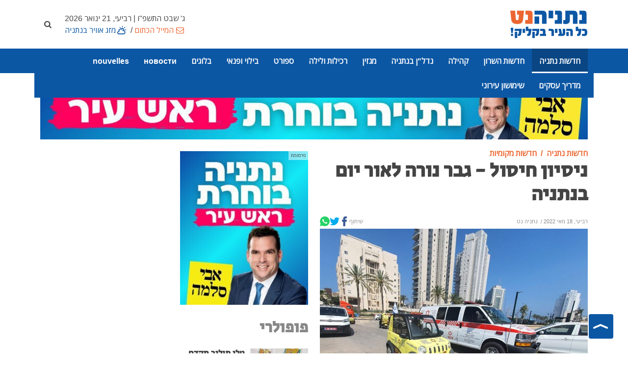

--- FILE ---
content_type: text/html; charset=utf-8
request_url: https://www.google.com/recaptcha/api2/aframe
body_size: 259
content:
<!DOCTYPE HTML><html><head><meta http-equiv="content-type" content="text/html; charset=UTF-8"></head><body><script nonce="JnBI3QZxtAWEMiS_LoUb_A">/** Anti-fraud and anti-abuse applications only. See google.com/recaptcha */ try{var clients={'sodar':'https://pagead2.googlesyndication.com/pagead/sodar?'};window.addEventListener("message",function(a){try{if(a.source===window.parent){var b=JSON.parse(a.data);var c=clients[b['id']];if(c){var d=document.createElement('img');d.src=c+b['params']+'&rc='+(localStorage.getItem("rc::a")?sessionStorage.getItem("rc::b"):"");window.document.body.appendChild(d);sessionStorage.setItem("rc::e",parseInt(sessionStorage.getItem("rc::e")||0)+1);localStorage.setItem("rc::h",'1768976385848');}}}catch(b){}});window.parent.postMessage("_grecaptcha_ready", "*");}catch(b){}</script></body></html>

--- FILE ---
content_type: text/css
request_url: https://www.netanyanet.co.il/templates/joomla-israel/css/custom.css?ver=12-09-22ab
body_size: 3159
content:

:root {
    
  --red: #ff0000;
    --light-blue: #00b1e2;

	--general:#444;
    --extra-light-gray:#f6f6f6;
    --light-gray:#ddd;
    --medium-gray:#888;
    --dark-gray:#444;
    
    --header-height:50px;
    --sticky-header-height: 50px;
    
    --menu-items-padding-x: 15px;
    --menu-items-padding-y: 15px;
    
    --menu-sticky-items-padding-x: 15px;
    --menu-sticky-items-padding-y: 15px;
	--titles-font:Secular One;
	--body-font:Open Sans;

}
@font-face {
      font-family: 'Open Sans';
      font-display: swap;
      src:  url('fonts/opensans.woff2?11') format('woff2');
    }
		
@font-face {
      font-family: 'Secular One';
      font-display: swap;
      src:  url('fonts/secularone.ttf?11') format('truetype');
    }


.noborder { border: 0 none!important;}


html,
body { direction: rtl;
	font-family: 'Open Sans', sans-serif;
font-size: 100%; line-height: 1.5; color:var(--general); }

#top-bar [class^="icon-"]:before, #top-bar [class*=" icon-"]:before, #primary-menu > ul > li a[class^="icon-"]:before, #primary-menu > ul > li a[class*=" icon-"]:before {margin: 0 5px;}


#header,
#header-wrap {
	height: var(--sticky-header-height);
} 

#header.sticky-header,
#header.sticky-header #header-wrap
 { height: var(--sticky-header-height); }




#top-search a {
width:50px;
height:var(--header-height);
    display: flex;
    align-items: center;
    justify-content: center;
	left: -10px;
}

 #primary-menu-trigger {
width:50px;
height:var(--sticky-header-height);
    display: flex;
    align-items: center;
    justify-content: center;
	 opacity:0; 
	 pointer-events:none;
	 cursor:pointer;
	 position:absolute;
}


#header.sticky-header #top-search a{ height:var(--sticky-header-height)}

.img_width_auto { width: auto!important;}
#logo {
padding: 20px 0;
    max-width: 160px;
}
#header #logo {height: 40px;}
#header #logo img {height: 100%;}

#header:not(.sticky-header):not(.responsive-sticky-header) #logo-sticky {width: 0; opacity: 0; padding: 0;}
#header #logo-sticky {height:var(--sticky-header-height); width: 100px; padding-left: 10px;position: relative;}
#header #logo-sticky img { height: 100%;}



.top-search-open #top-search form input {height: 100px; padding:0 50px;}
.sticky-header #top-search form input {height: var(--sticky-header-height);  padding:var(--menu-sticky-items-padding-y) 50px;}



*:focus {

   /* outline: none!important;
/* outline-offset: 3px;*/

}
::placeholder {line-height: 2!important;}


h1, h2, h3, h4, h5 {font-weight: 800; font-family: 'Secular One', sans-serif;  }


h4 { font-size: 110%;}
h5 { font-size: 100%;}



.rtl {direction: rtl!important;}
.ltr {direction: ltr!important;}
a:not(.button):not(.social-icon) {color: var(--general);}
a:hover {color: var(--red);}

a.view_all_link {color: var(--brand-color); font-style: italic; text-align: left;}
.container .container {padding: 0!important;}

.highlight-me { outline-style:solid; outline-color: transparent;  }

.button-dark, .button-dark a { color: #fff!important;}
.button-light {color:var(--red);}

.module_header {min-height: 45px; margin-bottom: 20px; align-items: center; justify-content: space-between;  display: flex;}

.module_header h3,.module_header h2 { font-size: 200%; color:var(--medium-gray); margin-bottom: 0; }
.magazine_style_header   { display: flex;flex-wrap: wrap; background: var(--extra-light-gray);  align-items: start;
    justify-content: space-between; }
.magazine_style_header h3,.magazine_style_header h1  {  font-size: 350%; margin-bottom: 0;}
.magazine_style_header * {color:var(--brand-color)!important; line-height: 1; }
.magazine_style_header .second_word {color:var(--dark-brand-color)!important; line-height: 1; }

.entry-meta {list-style: none; font-size: 70%;  color: var(--medium-gray);}
.entry-meta li { }
/*.entry-meta li.entry-meta-category::after {content: "/"; margin: 0 4px;}*/
.article_sidebar h3 span { font-size: 100%!important;}

.article_sidebar .meta {font-weight: 700;}

.sidebar_img {aspect-ratio: 4/3;
    object-fit: cover;}

.article_image .caption, .img_caption {font-size: 70%; font-weight: 700; color: #666; }
.bg_brand-color {background: var(--brand-color); color: white!important;}
.bg_dark-brand-color {background: var(--dark-brand-color); color: white!important;}
.bg_dark-brand-color > *, .bg_whatsapp > *,.bg_dark-red > *  {color: white!important;}
.bg_red {background: var(--red); color: white!important;}
.bg_whatsapp {background: #25D366; color: white!important;}
.color_whatsapp {color: #25D366;}
.bg_black { background-color: black!important;}
.bg_light-gray { background-color: #f2f2f2!important;}

.white_text * {color: white!important;}
.black_text * { color: black!important;}
.text_dark-brand-color, .text_dark-brand-color * {color: var(--dark-brand-color)!important; }
.text_brand-color {color: var(--brand-color)!important; }

.chrono_credits { display: none;}
div.chronoform {display: none!important;}
.chronoforms6_credits {display: none;}
.gcore-form-row { margin-bottom: 20px;}


button { border: 0;}


iframe { width: 100%; aspect-ratio: 16/9; margin: 10px 0;}


img.center {width: 100%!important}


.item_content a.button, .item_content a.btn { text-decoration: none!important;}


.item_content h2{ text-align: right;}
.item_content  {  line-height: 1.4!important;}

.item_content a {color: var(--brand-color)!important; border-bottom: 1px dotted;}



.breadcrumb *, .breadcrumb-item + .breadcrumb-item::before {color: var(--dark-brand-color); font-weight: 700; display: flex;}


table th p { margin: 0;}
#content ul:not(.sidenav):not(.entry-meta):not(.breadcrumb), #content ol:not(.sidenav):not(.entry-meta):not(.breadcrumb) {padding: 0 20px;}


#gotoTop {
  display: none;
  position: fixed;
  bottom: 30px;
  right: 30px;
  z-index: 99;
  border: none;
  outline: none;
  cursor: pointer;
  padding: 7px;
  border-radius: 4px;
	background-color:var(--footer_bg_color);
	color: white; width: 50px; height: 50px;
}

#gotoTop:hover {
 background-color:var(--dark-brand-color);
}



/*.long_title {font-size: 200%;}*/
video {width:100%; height: auto;}

.pdf_popup{width: 100%; height: 700px;}


.entry .grid_entry-image{
    
	aspect-ratio: 1 / 1;
    object-fit: cover;
	align-items: center;
    display: flex;
	border: 1px dotted var(--light-gray);
}

.entry .child_cat_entry-image{

	aspect-ratio: 1.75 / 1;
    object-fit: cover;
}

/* MAIN MENU */

#header #primary-menu > ul > li > a{
    line-height: 20px;
    padding:var(--menu-items-padding-y) var(--menu-items-padding-x);
	font-weight: 800;
	color: var(--menu_text_color);
}


#primary-menu > ul > li:last-child a {
/*padding-right:15px;  if we have search icon then we need padding*/
}

#primary-menu ul ul { 
	border: 0 none;	
    background: white;
}
#primary-menu ul li a { text-align: right;}

#primary-menu ul ul li > a {/* submenu level menu */
    padding-top: 10px;
    padding-bottom: 10px;
}

#primary-menu ul ul:not(.mega-menu-column) {
    box-shadow: 0px 0px 20px -10px #000;
    padding-bottom: 0;
}

#primary-menu ul ul li {
    border-bottom: 1px solid var(--light-gray);
}

#primary-menu ul li.current > a, #primary-menu ul li.active > a, #primary-menu ul ul li.current > a, #primary-menu ul ul li.active > a {
    color: black;
} 

.modal-content { border: 0; border-radius: 0;}

/* SUBMENU */

.submenu ul.nav-child { padding: 0 0 0 25px; }

.masonry_news .news_item_image  { aspect-ratio: 1.75 / 1;}
.masonry_news .news_item_image img {aspect-ratio: 1.75 / 1; object-fit: cover;}

#copyrights {background: rgba(0,0,0,0.2);}
.statement_menu a { padding: 0 3px; font-size: 90%;}

.pagination li a:hover {
    background: rgb(224,210,161);
}

.pagination li a, .pagination li span {font-size: 85%; height: auto!important; min-height: auto!important;}

.page-item.active {
    z-index: 1;
    color:var(--red);
    border-color:var(--red);
}

.page-item a, .page-item span { padding: 5px 10px; background: #efefef; margin: 2px;}
.item_date { font-size: 80%; color: var(--medium-gray); }
#footer {background-size: contain; background-repeat: no-repeat; background-position: center top; font-weight: 100;}


.nowrap { white-space: nowrap;}

/* footer menus */

.footer_menu_tpl { margin-bottom: 30px!important; font-size: 85%;
}
.footer_menu_tpl a { position: relative; padding: 2px 0; display: block;}
.footer_menu_tpl .current a  {border-bottom: 2px dotted var(--dark-brand-color)}
.footer_menu_tpl a[class^="icon-"]:before {margin: 0 10px;}

.footer_menu_tpl .item_level_2  span {display: none;}
.footer_menu_tpl.hide_in_footer {display: none;}



.ui.form .field>label { font-size: 1rem!important;font-weight: 400!important;}


/* search */




#searchword { border-radius: 0;}
    #top-search #searchword::-moz-placeholder {color: white;}
    #top-search #searchword:-ms-input-placeholder {color: white;}
    #top-search #searchword::-webkit-input-placeholder {color: white;}
/**** @ media queries ****/


@media (max-width: 1199px) {
     #header #primary-menu ul li a{
		 line-height: 20px;
		 padding:var(--menu-items-padding-y) calc(var(--menu-items-padding-x) - 10px);
	}
	#header #primary-menu ul li:first-child a{
			 padding-inline-start:0;
	}

}

@media (max-width: 1024px) {
     #header #primary-menu ul li a{
		 padding:var(--menu-items-padding-y) calc(var(--menu-items-padding-x) - 12px);
	}

}

@media (min-width: 992px)  {
	

	#header #primary-menu > ul > li.active > a, #header #primary-menu > ul > li.current > a{
	border-bottom: 3px solid white;
	padding-bottom: 12px;
	}

}

@media (max-width: 991px) {
	#topbar-menu .a-menu-seperator {display: none;}
	#topbar-menu a {display: block;}
	
.homepage_business_search ul {column-count: 2;}


    #primary-menu > ul {position: absolute; top: var(--sticky-header-height);min-width:250px; }
    #primary-menu > ul > li {border-bottom: 1px dotted white; background: var(--dark-brand-color); }
    #primary-menu ul li.current > a, #primary-menu ul li.active > a {
        border: 0 none;
    }
    #primary-menu ul ul:not(.mega-menu-column) {
/*     display: block!important; */
    box-shadow: 0;
    padding-bottom: 0;
    margin-top: 0;
  border-top: 0 none;
    }
    
	#primary-menu-trigger {
	opacity: 1;
	pointer-events: auto;
	}

    #primary-menu-trigger i { color: var(--menu_text_color);}
    #primary-menu-trigger span { color: var(--menu_text_color);}
	#logo-sticky {margin: auto;}/* makes logo center on mobile */

	
	
	#primary-menu > ul,
	#primary-menu > div > ul {
		display: none;
	}
	
	
	#primary-menu ul li {
		float: none;
	}
	

	#primary-menu ul > li > a {
		padding: 10px !important;
		margin: 0 !important;
	}
	

	
	#primary-menu > ul,
	#primary-menu > .container > ul {
		height: 90vh;
		overflow-y: scroll;
	}
	.responsive-sticky-header #header-wrap {
		z-index: 199;
		position: fixed;
		top: 0;
		left: 0;
		width: 100%;
		-webkit-backface-visibility: hidden;
	}
 /* this makes sub menus full width. a nice decision */
/*
	#primary-menu ul ul:not(.mega-menu-column),
	#primary-menu ul li .mega-menu-content {
		position: relative;
		width: auto;
		max-width: none;

		z-index: 1;
		top: 0;
		
	}
*/
	
	body:not(.top-search-open) #primary-menu-trigger {
		opacity: 1;
		-webkit-transition: opacity .2s .2s ease, top .4s ease;
		-o-transition: opacity .2s .2s ease, top .4s ease;
		transition: opacity .2s .2s ease, top .4s ease;
	}

	body.top-search-open #primary-menu-trigger { opacity: 0; }
	
}





@media (max-width: 575px) {
	#footer .col { margin-bottom: 20px;}
	#top-search #searchword {font-size: 100%;}
	.magazine_style_header h3,.magazine_style_header h1  {  font-size:300%; }
	.footer_menu_tpl *{text-align: center!important;margin: auto!important;}
	.entry-meta li.entry-meta-category:not(.entry-meta-lead_items)::after {content: "";}

}


@media (max-width: 360px) {
	#logo img {max-width: 100px;}
}


@media only screen and (max-width: 991px) {

}


/* accessibility and skip helpers RTL */


.accessibility{
	position: absolute;
	right: -99999px;
	left: auto;
	height: 10px;
	width: 10px
}

.skip_helpers{
    position: absolute;
	right: 0;
	left: auto;
	top: 0;
	width: 100%;
        margin-right: 0;
	text-align: center;
	list-style: outside none;
}

.skip_helpers li{ list-style-type: none }

.skip_helpers a{
	position: absolute;
	right: -99999px;
	left: auto;
	top: 30px;
}

.skip_helpers a:focus, .skip_helpers a:active{
	position: relative;
	right: 0;
	left: auto;
	z-index:9999;
	width: 75%;
	height: auto;
	margin: 0 auto;
	padding: 30px 45px;
	text-align: center;
	text-decoration: none;
	letter-spacing: -4px !important;
	font: bold 50px;
	color: #000;
	background: white;
}